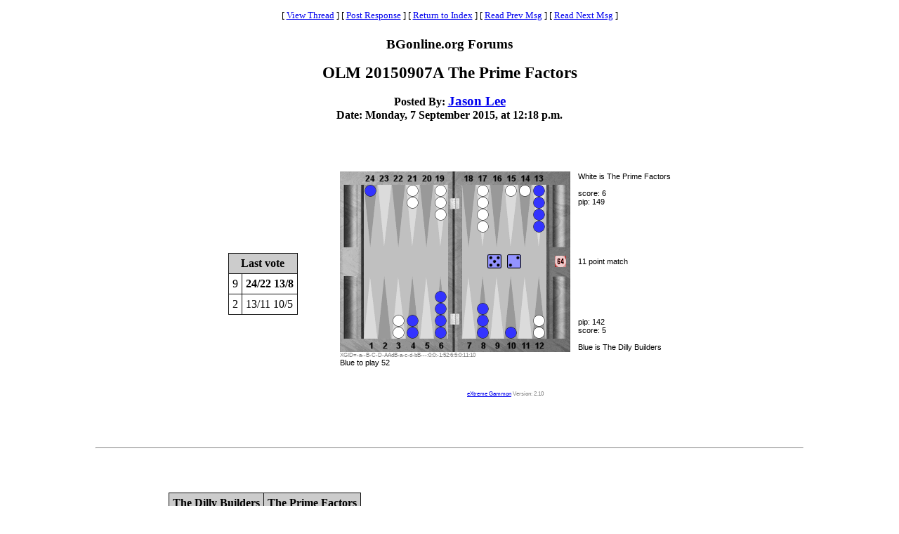

--- FILE ---
content_type: text/html
request_url: https://www.bgonline.org/forums/webbbs_config.pl?noframes;read=183237
body_size: 14810
content:
<HTML><HEAD><TITLE> OLM 20150907A The Prime Factors</TITLE>
</HEAD><BODY BGCOLOR="#ffffff" TEXT="#000000"><FONT FACE="Times New Roman">
<CENTER><P><TABLE BORDER=0 CELLSPACING=0 CELLPADDING=6 BGCOLOR="#ffffff"><TR><TD ALIGN=CENTER><FONT FACE="Times New Roman"><SMALL> <NOBR>[ <A HREF="#Responses">View Thread</A> </NOBR>]  <NOBR>[ <A HREF="#PostResponse">Post Response</A> </NOBR>]  <NOBR>[ <A HREF="https://www.bgonline.org/forums/webbbs_config.pl?noframes;#183237">Return to Index</A> </NOBR>]  <NOBR>[ <A HREF="https://www.bgonline.org/forums/webbbs_config.pl?noframes;read=183236">Read Prev Msg</A> </NOBR>]  <NOBR>[ <A HREF="https://www.bgonline.org/forums/webbbs_config.pl?noframes;read=183238">Read Next Msg</A> </NOBR>]  </SMALL></FONT></TD></TR></TABLE></CENTER>
<P ALIGN=CENTER><BIG><STRONG>BGonline.org Forums</STRONG></BIG>
<P ALIGN=CENTER><BIG><BIG><STRONG> OLM 20150907A The Prime Factors</STRONG></BIG></BIG>
<P ALIGN=CENTER><STRONG>Posted By: <BIG><A HREF="https://www.bgonline.org/forums/webbbs_config.pl?noframes;profile=jason+lee" TARGET="_blank">Jason Lee</A></BIG><BR>Date: Monday, 7 September 2015, at 12:18 p.m.
</STRONG><BLOCKQUOTE><FONT COLOR="#000000">
<P><style type="text/css">hr {width: 85%; color: purple}</style><table cellpadding="5" cellspacing="50" border = 0 align=center><tr><td><table style="border-collapse: collapse;" border="1" bordercolor="#111111" cellpadding="5" cellspacing="10" align=center><tr><th colspan=2 bgcolor=#cccccc>Last vote
<P><tr> <td>9 <td><b>24/22 13/8 </tr>
<P><tr> <td>2 <td>13/11 10/5 </tr>
<P></table><td>
<P><table cellspacing="0" cellpadding="0" align="center" style="padding:0; border-spacing:0; margin-left:auto; margin-right:auto;border-width:0;font-family: Arial, Helvetica, sans-serif;font-size:8pt"> <tr> <td><img src="../Images/n_high.gif" alt="" /><br /><img src="../Images/o_w_0.gif" alt="" /><img src="../Images/p_ud_b_1.gif" alt="" /><img src="../Images/p_up_0.gif" alt="" /><img src="../Images/p_ud_0.gif" alt="" /><img src="../Images/p_up_w_2.gif" alt="" /><img src="../Images/p_ud_0.gif" alt="" /><img src="../Images/p_up_w_3.gif" alt="" /><img src="../Images/b_up_0.gif" alt="" /><img src="../Images/p_ud_0.gif" alt="" /><img src="../Images/p_up_w_4.gif" alt="" /><img src="../Images/p_ud_0.gif" alt="" /><img src="../Images/p_up_w_1.gif" alt="" /><img src="../Images/p_ud_w_1.gif" alt="" /><img src="../Images/p_up_b_4.gif" alt="" /><img src="../Images/c_up_0.gif" alt="" /><br /><img src="../Images/b_center25right.gif" alt="" /><img src="../Images/c_center.gif" alt="" /><br /><img src="../Images/o_b_0.gif" alt="" /><img src="../Images/p_dn_0.gif" alt="" /><img src="../Images/p_dd_0.gif" alt="" /><img src="../Images/p_dn_w_2.gif" alt="" /><img src="../Images/p_dd_b_2.gif" alt="" /><img src="../Images/p_dn_0.gif" alt="" /><img src="../Images/p_dd_b_4.gif" alt="" /><img src="../Images/b_dn_0.gif" alt="" /><img src="../Images/p_dn_0.gif" alt="" /><img src="../Images/p_dd_b_3.gif" alt="" /><img src="../Images/p_dn_0.gif" alt="" /><img src="../Images/p_dd_b_1.gif" alt="" /><img src="../Images/p_dn_0.gif" alt="" /><img src="../Images/p_dd_w_2.gif" alt="" /><img src="../Images/c_dn_0.gif" alt="" /><br /><img src="../Images/n_low.gif" alt="" /></td> <td style="padding:0,0,0,0;margin:0,0,0,0;width:10px"></td><td> <table style="padding:0; border-spacing:0; margin-left:auto; margin-right:auto;border-width:0;font-family: Arial, Helvetica, sans-serif;font-size:8pt"><tr> <td style="padding:0,0,0,0;margin:0,0,0,0;vertical-align:top;height:108px"> White is The Prime Factors<br /><br /> score: 6<br /> pip: 149 </td></tr> <tr><td style="padding:0,0,0,0;margin:0,0,0,0;height:41px"> 11 point match </td></tr> <tr><td style="padding:0,0,0,0;margin:0,0,0,0;vertical-align:bottom;height:108px"> pip: 142<br /> score: 5<br /><br /> Blue is The Dilly Builders </td> </tr></table> </td></tr><tr><td colspan="3" style="font-size:6pt; color:gray;">XGID=-a--B-C-D-AAdB-a-c-d-bB---:0:0:-1:52:6:5:0:11:10</td></tr><tr><td colspan="3">Blue to play 52</td></tr></table><br /> <p style="text-align:center; font-family: Arial, Helvetica, sans-serif;font-size:6pt; color:gray;"><a href="http://www.extremegammon.com" target="_blank">eXtreme Gammon</a> Version: 2.10</p>
<P></table>
<P><hr><table cellpadding="5" cellspacing="50" border = 0 align=center><tr> <td><table style="border-collapse: collapse;" border="1" bordercolor="#111111" cellpadding="5" cellspacing="10" align=center><tr><th bgcolor=#cccccc>The Dilly Builders<br>(MishyPoo)<th bgcolor=#cccccc>The Prime Factors<br>(Taper_Mike)</tr>
<P><tr> <td>52 24/22 13/8 <td>54 </tr>
<P><tr> <td bgcolor=black height=3> <td bgcolor=black height=3> </tr>
<P><tr><td>ah_clem</td><td>Bob Koca</td> <tr><td>Chase</td><td>Casper Van der Tak</td> <tr><td>David Rennie</td><td>Chuck Bower</td> <tr><td>Grigorij Liev</td><td>Dan Wittkopp</td> <tr><td>Keene</td><td>Fatboy</td> <tr><td>mandm1951</td><td>garyo</td> <tr><td>Martin</td><td>Havard Raddum</td> <tr><td>Mike Clapsadle</td><td>Igor</td> <tr><td>neilkaz</td><td>jdg</td> <tr><td>roadkillbooks</td><td>kruidenbuiltje</td> <tr><td>scotty</td><td>lenny</td> <tr><td>willywonka</td><td>mitokid</td> <tr><td>Wolfgang</td><td>Seth</td> <tr><td></td><td>Steve Mellen</td> </table><td>
<P><table cellspacing="0" cellpadding="0" align="center" style="padding:0; border-spacing:0; margin-left:auto; margin-right:auto;border-width:0;font-family: Arial, Helvetica, sans-serif;font-size:8pt"> <tr> <td><img src="../Images/n_high.gif" alt="" /><br /><img src="../Images/o_w_0.gif" alt="" /><img src="../Images/p_ud_0.gif" alt="" /><img src="../Images/p_up_0.gif" alt="" /><img src="../Images/p_ud_b_2.gif" alt="" /><img src="../Images/p_up_w_2.gif" alt="" /><img src="../Images/p_ud_0.gif" alt="" /><img src="../Images/p_up_w_4.gif" alt="" /><img src="../Images/b_up_0.gif" alt="" /><img src="../Images/p_ud_0.gif" alt="" /><img src="../Images/p_up_w_4.gif" alt="" /><img src="../Images/p_ud_0.gif" alt="" /><img src="../Images/p_up_w_1.gif" alt="" /><img src="../Images/p_ud_0.gif" alt="" /><img src="../Images/p_up_b_2.gif" alt="" /><img src="../Images/c_up_0.gif" alt="" /><br /><img src="../Images/b_center45right.gif" alt="" /><img src="../Images/c_center.gif" alt="" /><br /><img src="../Images/o_b_0.gif" alt="" /><img src="../Images/p_dn_0.gif" alt="" /><img src="../Images/p_dd_0.gif" alt="" /><img src="../Images/p_dn_w_1.gif" alt="" /><img src="../Images/p_dd_b_2.gif" alt="" /><img src="../Images/p_dn_0.gif" alt="" /><img src="../Images/p_dd_b_3.gif" alt="" /><img src="../Images/b_dn_0.gif" alt="" /><img src="../Images/p_dn_0.gif" alt="" /><img src="../Images/p_dd_b_4.gif" alt="" /><img src="../Images/p_dn_0.gif" alt="" /><img src="../Images/p_dd_b_1.gif" alt="" /><img src="../Images/p_dn_b_1.gif" alt="" /><img src="../Images/p_dd_w_3.gif" alt="" /><img src="../Images/c_dn_0.gif" alt="" /><br /><img src="../Images/n_low.gif" alt="" /></td> <td style="padding:0,0,0,0;margin:0,0,0,0;width:10px"></td><td> <table style="padding:0; border-spacing:0; margin-left:auto; margin-right:auto;border-width:0;font-family: Arial, Helvetica, sans-serif;font-size:8pt"><tr> <td style="padding:0,0,0,0;margin:0,0,0,0;vertical-align:top;height:108px"> White is The Dilly Builders<br /><br /> score: 5<br /> pip: 135 </td></tr> <tr><td style="padding:0,0,0,0;margin:0,0,0,0;height:41px"> 11 point match </td></tr> <tr><td style="padding:0,0,0,0;margin:0,0,0,0;vertical-align:bottom;height:108px"> pip: 149<br /> score: 6<br /><br /> Blue is The Prime Factors </td> </tr></table> </td></tr><tr><td colspan="3" style="font-size:6pt; color:gray;">XGID=---aB-C-D-AAcB-a-d-d-bB---:0:0:1:54:6:5:0:11:10</td></tr><tr><td colspan="3">Blue to play 54</td></tr></table><br /> <p style="text-align:center; font-family: Arial, Helvetica, sans-serif;font-size:6pt; color:gray;"><a href="http://www.extremegammon.com" target="_blank">eXtreme Gammon</a> Version: 2.10</p>
<P></table>
<P>
</FONT></BLOCKQUOTE>
<P ALIGN=CENTER><BIG><STRONG><A NAME="Responses">Messages In This Thread</A></STRONG></BIG>
<P><UL><LI><STRONG> OLM 20150907A The Prime Factors</STRONG><BR>Jason Lee -- Monday, 7 September 2015, at 12:18 p.m.
<UL>
<LI><STRONG><A NAME=183238 HREF="https://www.bgonline.org/forums/webbbs_config.pl?noframes;read=183238"> OLM 20150907A The Prime Factors</A></STRONG><BR>Dan Wittkopp -- Monday, 7 September 2015, at 12:45 p.m.
<UL>
</UL>
<LI><STRONG><A NAME=183239 HREF="https://www.bgonline.org/forums/webbbs_config.pl?noframes;read=183239"> OLM 20150907A The Prime Factors</A></STRONG><BR>Casper Van der Tak -- Monday, 7 September 2015, at 12:55 p.m.
<UL>
</UL>
<LI><STRONG><A NAME=183240 HREF="https://www.bgonline.org/forums/webbbs_config.pl?noframes;read=183240"> OLM 20150907A The Prime Factors</A></STRONG><BR>Chuck Bower -- Monday, 7 September 2015, at 1:36 p.m.
<UL>
</UL>
<LI><STRONG><A NAME=183243 HREF="https://www.bgonline.org/forums/webbbs_config.pl?noframes;read=183243"> OLM 20150907A The Prime Factors</A></STRONG><BR>mitokid -- Monday, 7 September 2015, at 2:08 p.m.
<UL>
</UL>
<LI><STRONG><A NAME=183244 HREF="https://www.bgonline.org/forums/webbbs_config.pl?noframes;read=183244"> OLM 20150907A The Prime Factors</A></STRONG><BR>Seth -- Monday, 7 September 2015, at 2:30 p.m.
<UL>
</UL>
<LI><STRONG><A NAME=183260 HREF="https://www.bgonline.org/forums/webbbs_config.pl?noframes;read=183260"> OLM 20150907A The Prime Factors</A></STRONG><BR>Taper_Mike -- Monday, 7 September 2015, at 8:02 p.m.
<UL>
<LI><STRONG><A NAME=183273 HREF="https://www.bgonline.org/forums/webbbs_config.pl?noframes;read=183273"> legal move ---</A></STRONG><BR>garyo -- Monday, 7 September 2015, at 9:46 p.m.
<UL>
</UL>
<LI><STRONG><A NAME=183274 HREF="https://www.bgonline.org/forums/webbbs_config.pl?noframes;read=183274"> OLM 20150907A The Prime Factors</A></STRONG><BR>Grigorij Liev -- Monday, 7 September 2015, at 11:11 p.m.
<UL>
</UL>
<LI><STRONG><A NAME=183280 HREF="https://www.bgonline.org/forums/webbbs_config.pl?noframes;read=183280"> OLM 20150907A The Prime Factors</A></STRONG><BR>Jason Lee -- Tuesday, 8 September 2015, at 12:35 a.m.
<UL>
</UL>
<LI><STRONG><A NAME=183285 HREF="https://www.bgonline.org/forums/webbbs_config.pl?noframes;read=183285"> Since you insist...</A></STRONG><BR>Taper_Mike -- Tuesday, 8 September 2015, at 1:41 a.m.
<UL>
</UL>
</UL>
<LI><STRONG><A NAME=183264 HREF="https://www.bgonline.org/forums/webbbs_config.pl?noframes;read=183264"> OLM 20150907A The Prime Factors</A></STRONG><BR>Bob Koca -- Monday, 7 September 2015, at 8:18 p.m.
<UL>
<LI><STRONG><A NAME=183266 HREF="https://www.bgonline.org/forums/webbbs_config.pl?noframes;read=183266"> OLM 20150907A The Prime Factors</A></STRONG><BR>Bob Koca -- Monday, 7 September 2015, at 8:23 p.m.
<UL>
</UL>
</UL>
<LI><STRONG><A NAME=183267 HREF="https://www.bgonline.org/forums/webbbs_config.pl?noframes;read=183267"> OLM 20150907A The Prime Factors</A></STRONG><BR>Havard Raddum -- Monday, 7 September 2015, at 8:27 p.m.
<UL>
</UL>
<LI><STRONG><A NAME=183272 HREF="https://www.bgonline.org/forums/webbbs_config.pl?noframes;read=183272"> OLM 20150907A The Prime Factors</A></STRONG><BR>garyo -- Monday, 7 September 2015, at 9:43 p.m.
<UL>
</UL>
<LI><STRONG><A NAME=183281 HREF="https://www.bgonline.org/forums/webbbs_config.pl?noframes;read=183281"> OLM 20150907A The Prime Factors</A></STRONG><BR>Igor -- Tuesday, 8 September 2015, at 12:46 a.m.
<UL>
</UL>
<LI><STRONG><A NAME=183282 HREF="https://www.bgonline.org/forums/webbbs_config.pl?noframes;read=183282"> OLM 20150907A The Prime Factors</A></STRONG><BR>Steve Mellen -- Tuesday, 8 September 2015, at 12:57 a.m.
<UL>
</UL>
<LI><STRONG><A NAME=183312 HREF="https://www.bgonline.org/forums/webbbs_config.pl?noframes;read=183312"> OLM 20150907A The Prime Factors</A></STRONG><BR>jdg -- Tuesday, 8 September 2015, at 4:37 p.m.
<UL>
</UL>
<LI><STRONG><A NAME=186720 HREF="https://www.bgonline.org/forums/webbbs_config.pl?noframes;read=186720"> OLM 20150907A The Prime Factors Rollout</A></STRONG><BR>Jason Lee -- Thursday, 14 January 2016, at 6:28 p.m.
<UL>
</UL>
</UL>
</UL>
<A NAME="PostResponse"></A>
<P><FORM ENCTYPE="multipart/form-data" METHOD=POST  ACTION="https://www.bgonline.org/forums/webbbs_config.pl?noframes;post" NAME="message" TARGET="_self">
<INPUT TYPE=HIDDEN NAME="followup" VALUE="183237">
<P>&nbsp;<P><CENTER>
<TABLE BORDER=0 CELLSPACING=0 CELLPADDING=3 BGCOLOR="#eeeeee"><TR>
<TH COLSPAN=2><FONT FACE="Times New Roman"><BIG>Post Response</BIG></FONT></TH></TR><TR><TD COLSPAN=2><FONT FACE="Times New Roman"><HR WIDTH=75% NOSHADE></FONT></TD></TR><TR>
<TH ALIGN=RIGHT><FONT FACE="Times New Roman">Your Name:</FONT></TH><TD><FONT FACE="Courier"><INPUT TYPE=TEXT NAME="name" SIZE=40 MAXLENGTH=1000></FONT></TD></TR><TR>
<TH ALIGN=RIGHT><FONT FACE="Times New Roman">Your E-Mail Address:</FONT></TH><TD><FONT FACE="Courier"><INPUT TYPE=TEXT NAME="email" SIZE=40 MAXLENGTH=100></FONT></TD></TR><TR>
<TH ALIGN=RIGHT><FONT FACE="Times New Roman">Subject:</FONT></TH><TD><FONT FACE="Courier"><INPUT TYPE=TEXT NAME="subject" SIZE=40 MAXLENGTH=1000 VALUE=" OLM 20150907A The Prime Factors"></FONT></TD></TR><TR>
<TD COLSPAN=2 ALIGN=CENTER><FONT FACE="Times New Roman"><STRONG>Message:</STRONG></FONT>
<BR><FONT FACE="Courier"><TEXTAREA COLS=80 ROWS=12 NAME="body" WRAP=VIRTUAL></TEXTAREA></FONT></TD></TR><TR>
<TD COLSPAN=2 ALIGN=CENTER><FONT FACE="Times New Roman"><P><SMALL>If necessary, enter your password below:</SMALL></FONT></TD></TR><TR>
<TH ALIGN=RIGHT><FONT FACE="Times New Roman">Password:</FONT></TH><TD><FONT FACE="Courier"><INPUT TYPE=PASSWORD NAME="password" SIZE=40></FONT></TD></TR><TR>
<TD COLSPAN=2><FONT FACE="Times New Roman"><HR WIDTH=75% NOSHADE></FONT></TD></TR><TR>
<TD COLSPAN=2 ALIGN=CENTER><FONT FACE="Times New Roman"><INPUT TYPE=SUBMIT NAME="Preview" VALUE="Preview Message">&nbsp;<INPUT TYPE=SUBMIT NAME="Post" VALUE="Post Message"></FONT></TD></TR></TABLE></CENTER></FORM>
<P>&nbsp;<CENTER><P><TABLE BORDER=0 CELLSPACING=0 CELLPADDING=6 BGCOLOR="#ffffff"><TR><TD ALIGN=CENTER><FONT FACE="Times New Roman"><SMALL> <NOBR>[ <A HREF="#Responses">View Thread</A> </NOBR>]  <NOBR>[ <A HREF="#PostResponse">Post Response</A> </NOBR>]  <NOBR>[ <A HREF="https://www.bgonline.org/forums/webbbs_config.pl?noframes;#183237">Return to Index</A> </NOBR>]  <NOBR>[ <A HREF="https://www.bgonline.org/forums/webbbs_config.pl?noframes;read=183236">Read Prev Msg</A> </NOBR>]  <NOBR>[ <A HREF="https://www.bgonline.org/forums/webbbs_config.pl?noframes;read=183238">Read Next Msg</A> </NOBR>]  </SMALL></FONT></TD></TR></TABLE></CENTER>
<P ALIGN=CENTER><SMALL><EM>BGonline.org Forums is maintained by <A HREF="mailto:checkmugged@yahoo.com">Stick</A> with <STRONG><A HREF="http://awsd.com/scripts/webbbs/" TARGET="_blank">WebBBS 5.12</A></STRONG>.</EM></SMALL>
</FONT></BODY></HTML>
